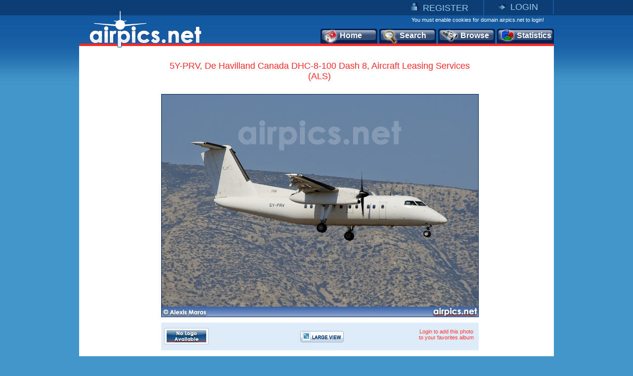

--- FILE ---
content_type: text/html
request_url: https://www.airpics.net/photo/5Y-PRV-De-Havilland-Canada-DHC-8-100-Dash-8-Aircraft-Leasing-Services-ALS/19291
body_size: 9144
content:
<!DOCTYPE HTML PUBLIC "-//W3C//DTD HTML 4.01 Transitional//EN" "http://www.w3.org/TR/html4/loose.dtd">
<html>
<head>
<title>airpics.net - 5Y-PRV, De Havilland Canada DHC-8-100 Dash 8, Aircraft Leasing Services (ALS) - Medium size</title>
<meta content="Aviation photo of Aircraft Leasing Services (ALS),  De Havilland Canada DHC-8-100 Dash 8 with registration 5Y-PRV (CN: 185) at Eleftherios Venizelos Airport, Athens, Greece from Alexis Maras. The alternative aviation photo database airpics.net - Medium size - PhotoID: 19291" name="description">
<meta content="Aircraft Leasing Services (ALS), De Havilland Canada, DHC-8-100 Dash 8, 5Y-PRV, 185, Eleftherios Venizelos Airport, Athens, Greece, Alexis Maras, airplane, airpics, aviation, photo, registration, cn, alternative, database, pictures, airpics.net" name="keywords">
<link rel="image_src" href="http://www.airpics.net/UserFiles/pics/medium/5Y-PRV-De-Havilland-Canada-DHC-8-100-Dash-8-Aircraft-Leasing-Services-ALS/19300/19291m.jpg">
<meta property="og:image" content="http://www.airpics.net/UserFiles/pics/medium/5Y-PRV-De-Havilland-Canada-DHC-8-100-Dash-8-Aircraft-Leasing-Services-ALS/19300/19291m.jpg">
<meta http-equiv="Content-Type" content="text/html; charset=iso-8859-1">
<meta http-equiv="Content-Style-Type" content="text/css">
<meta http-equiv="Content-Script-Type" content="text/javascript">
<meta http-equiv="Content-Language" content="en">
<link rel="author" href="https://plus.google.com/106853137495069679885">
<link href="/images_net/favicon.ico" rel="shortcut icon" type="image/x-icon" >
<link href="/css_net/templates.css?v=12071602" type="text/css" rel="stylesheet">
<link href="/css_net/menu.css" type="text/css" rel="stylesheet">
<script src="https://ajax.googleapis.com/ajax/libs/prototype/1.6.1.0/prototype.js" type="text/javascript"></script>
<script src="https://ajax.googleapis.com/ajax/libs/scriptaculous/1.8.3/scriptaculous.js" type="text/javascript"></script>
<script src="/js_net/common.js?v=10100801" type="text/javascript"></script>
<script src="/js_net/application.js?v=10100501" type="text/javascript"></script>
<!--[if lte IE 6]> 
<script type="text/javascript" src="/js_net/supersleight-min.js"></script>
<![endif]--> 
<script type="text/javascript">AC_FL_RunContent = 0;</script>
<script src="/js_net/AC_RunActiveContent.js" type="text/javascript"></script>
<script type='text/javascript' src='https://ads.soweb.gr/www/delivery/spcjs.php?id=1'></script>
<link rel="alternate" type="application/rss+xml" title="airpics.net - The Alternative Aviation Photo Database" href="https://feeds.feedburner.com/AirpicsNet">
<link rel="alternate" type="application/rss+xml" title="airpics.net - News" href="https://www.airpics.net/news.asp">
<link rel="search" type="application/opensearchdescription+xml" href="/search_airpics/search_airpics.xml" title="Photo search">
<!-- Google tag (gtag.js) -->
<script async src="https://www.googletagmanager.com/gtag/js?id=G-J4H4555WHB"></script>
<script>
  window.dataLayer = window.dataLayer || [];
  function gtag(){dataLayer.push(arguments);}
  gtag('js', new Date());

  gtag('config', 'G-J4H4555WHB');
</script>
</head>

<body>
<div id="blur" style="display:none;"><!-- --></div>
<div id="LoginWin" style="display: none; float: left">
   <form id="loginForm" style="padding:0;margin:0" onsubmit="return SendLogin();" action="" method="post">
     <table cellspacing="0" cellpadding="0" width="100%" border="0">
       <tbody>
         <tr>
           <td>Username</td>
           <td align="left">
            <input type="text" name="username" id="login_username" class="text"></td>
        </tr>
         <tr>
           <td>Password</td>
           <td align="left">
            <input type="password" name="password" id="login_password" class="text"></td>
        </tr>
         <tr>
           <td> </td>
           <td align="left">
            <input type="checkbox" name="remember" value="1" checked> Remember me</td>
        </tr>
         <tr>
           <td></td>
           <td  align="left" style="padding-top:5px">
            <input class="button2" type="submit" value="Submit"> 
            <input class="button2" onclick="HideLogin();" type="button" value="Cancel" ></td>
        </tr>
         <tr>
           <td colspan="2" align="center" style="padding-top:5px"><a href="/reminder">Forgot password?</a></td>
        </tr>
      </tbody>
    </table>
  </form>
</div>
<div id="container">
	<div id="getheight" style="float:left">
    	<div id="topLink" class="topLink">
<ul>
<li><img alt="Register" src="/images_net/register.gif" border="0"><a href="/register">REGISTER</a></li>
<li><img alt="Login" src="/images_net/login.gif" border="0"><a href="javascript:;" onclick="ShowLogin();">LOGIN</a></li>
</ul>

       	</div>
        <div id="topCont">
            <DIV class=logo><A href="/home"><IMG height=75 alt="airpics.net - The alternative aviation photography database" src="/images_net/logo_net.gif" width=228 border=0></A></DIV>
            <div class="loginLinks">You must enable cookies for domain airpics.net to login!</div>
            <div id="menu">
<ul>
<li class="none"><a href="/home"><img alt="Home" src="/images_net/icon1.png">Home</a></li>
<li class="none"><a href="/search"><img alt="Search" src="/images_net/icon2.png">Search</a></li>
<li class="none"><a href="/browse"><img alt="Browse" src="/images_net/icon3.png">Browse</a></li>
<li class="last"><a href="/stats"><img alt="Statistics" src="/images_net/icon4.png">Statistics</a></li></ul></div>
<script type="text/javascript">
if (window.location.href.indexOf('home')>0){
 $('menu').down('li',0).addClassName('active');
}
if (window.location.href.indexOf('search')>0) {
 $('menu').down('li',1).addClassName('active');
}
if (window.location.href.indexOf('results')>0) {
 $('menu').down('li',1).addClassName('active');
}
if (window.location.href.indexOf('browse')>0){
 $('menu').down('li',2).addClassName('active');
}
if (window.location.href.indexOf('stats')>0){
 $('menu').down('li',3).addClassName('active');
}
</script>
        </div>

        <div id="mainContainer">
          <div id="medView" style="text-align:center;">
            	<h1>5Y-PRV, De Havilland Canada DHC-8-100 Dash 8, Aircraft Leasing Services (ALS)</h1>
            	<div class="bigImage">
                	<div class="bImage"><img src="/UserFiles/pics/medium/5Y-PRV-De-Havilland-Canada-DHC-8-100-Dash-8-Aircraft-Leasing-Services-ALS/19300/19291m.jpg" border="0" alt="5Y-PRV, De Havilland Canada DHC-8-100 Dash 8, Aircraft Leasing Services (ALS)"></div>
                    <div class="blueBox">
                    	<div class="logoAir"><img src="/UserFiles/airlines/NOLOGO.jpg" border="0" alt="Airline logo not available"></div>
                        <div class="imageBox2">
                            <div class="large"><a href="/photo/5Y-PRV-De-Havilland-Canada-DHC-8-100-Dash-8-Aircraft-Leasing-Services-ALS/19291/L"><img src="x.gif" height="23" width="88" border="0" alt="Large View"></a></div>
                        </div>
                        <div id="vote">
<span class="link" style="padding-top:5px;width:120px;">Login to add this photo<br>to your favorites album</span>
                        </div>
                    </div>
                </div>
                <div class="medViewText">
                	<div class="text3">
<div style="padding:0px 0px 15px 180px;float:left;">
<script type="text/javascript">addthis_pub  = 'domus71';</script>
<a href="https://www.addthis.com/bookmark.php?v=300&amp;pub=domus71" onclick="return addthis_sendto('more');" style="float:left;" class="addthis_button_compact"></a>
<a class="addthis_button_facebook" style="float:left;margin-left:3px;"></a>
<a class="addthis_button_twitter" style="float:left;margin-left:3px;"></a>
<a class="addthis_button_stumbleupon" style="float:left;margin:0 3px;"></a>
<a class="addthis_button_pinterest" style="float:left;margin-left:3px;margin-right:3px;"></a>
<a class="addthis_button_google_plusone" style="float:left;margin-left:3px;"></a>
<script type="text/javascript" src="https://connect.facebook.net/en_US/all.js#xfbml=1"></script><script  type="text/javascript">document.write('<'+'fb:like appId="114604178622979" href="https://www.airpics.net/photo/5Y-PRV-De-Havilland-Canada-DHC-8-100-Dash-8-Aircraft-Leasing-Services-ALS/19291/L" layout="button_count" show_faces="false" width="160" font="tahoma" style="float:left;"><'+'/fb:like'+'>');</script><script type="text/javascript">
var addthis_share =
{
   url: 'https://www.airpics.net/photo/5Y-PRV-De-Havilland-Canada-DHC-8-100-Dash-8-Aircraft-Leasing-Services-ALS/19291/L'
};
</script>
<script type="text/javascript" src="https://s7.addthis.com/js/300/addthis_widget.js#username=domus71"></script>
</div>
</div>
                	<div class="text">
                        <table cellpadding="0" cellspacing="0">
                            <tr class="color1">
                                <td width="75" valign="top"><em>Airline:</em></td>
                                <td width="246" valign="top"><a href="/results/sAlName/Aircraft_Leasing_Services_(ALS)">Aircraft Leasing Services (ALS)</a></td>
                                <td width="75" valign="top"><em>Date:</em></td>
                                <td width="246" valign="top">29/8/2010</td>
                            </tr>
                            <tr>
                                <td valign="top"><em>Aircraft:</em></td>
                                <td valign="top"><a href="/results/sAcVa/90">De Havilland Canada DHC-8-100 Dash 8
</a>(<a href="/results/sAcVa/90/sDe/102">102</a>)</td>
                                <td valign="top"><em>Location:</em></td>
                                <td valign="top"><a href="/results/sCo/1">Greece</a>, <a href="/results/sCi/3075">Athens</a> <br><a href="/results/sAp/3157">Eleftherios Venizelos Airport</a> (<a href="/results/sAp_IATA/ATH">ATH</a> / <a href="/results/sAp_ICAO/LGAV">LGAV</a>)</td>
                            </tr>
                            <tr class="color1">
                                <td valign="top"><em>RegNo:</em></td>
                                <td valign="top"><a href="/results/sRN/5Y-PRV">5Y-PRV</a></td>
                                <td valign="top"><em>Photographer:</em></td>
                                <td valign="top"><a href="/results/sPg/Alexis_Maras" style="float:left">Alexis Maras</a><div style="float:right;margin-right:3px;"><img align="left" src="/userfiles/flags/FlagS1.gif" alt="country flag"></div></td>
                            </tr>
                            <tr>
                                <td valign="top"><em>C/N:</em></td>
                                <td valign="top"><a href="/results/sAcVa/90/sCN/185">185</a></td>
                                <td valign="top"><em>More info:</em></td>
                                <td valign="top"><a href="/contactpg/photo/19291" rel="nofollow">Contact photographer</a>
</td>
                            </tr>
                            <tr class="color1">
                                <td width="75" valign="top"><em>Remarks:</em></td>
                                <td colspan="3"></td>
                            </tr>
                        </table>
						<div id="crossdata_19291" class="crossdata" style="display:none;"></div>	                    <div id="exif_info" style="float:left;display:none;width:642px;text-align:center;"></div>
                    </div>
                    <div class="text3">
                    <div style="padding: 0pt 0pt 4px;" id="cross_link"><img border="0" src="/images_net/cross.gif" alt="Cross data search"><a href="javascript:;" name="link_19291" onclick="GenerateCrossData('19291',1);">Cross data search</a>&nbsp;&nbsp;&nbsp;&nbsp;<img border="0" src="/images_net/more_info.gif" alt="Exif info"><a href="javascript:void(0);" onclick="getExif('19291');">Show EXIF info</a>
</div>                        <em>Photo ID:</em>19291&nbsp;&nbsp;|&nbsp;&nbsp;<em>Date added:</em>12/4/2011&nbsp;&nbsp;|&nbsp;&nbsp;<em>Views:</em>774<br>
<br>
                    </div>
                    <span class="comment">Photo URL: www.airpics.net/photo/5Y-PRV-De-Havilland-Canada-DHC-8-100-Dash-8-Aircraft-Leasing-Services-ALS/19291</span>
<span class="comment" style="cursor:pointer;" onclick="$('BBCode19291').show();$('BBCode19291').select();$('BBCode19291').focus();">Click here to get BBCode for PHPBB forum (Press CTRL+C to copy into clipboard)<br></span><textarea rows="2" cols="100" class="bbcode" id="BBCode19291" style="display:none">[url=https://www.airpics.net/photo/5Y-PRV-De-Havilland-Canada-DHC-8-100-Dash-8-Aircraft-Leasing-Services-ALS/19291][img]https://www.airpics.net/UserFiles/pics/small/5Y-PRV-De-Havilland-Canada-DHC-8-100-Dash-8-Aircraft-Leasing-Services-ALS/19300/19291s.jpg[/img][/url]</textarea>
                	<div class="text" style="margin:10px 0 0 0;padding:0;text-align:center;">
                		<a href="/donate"><img border="0" src="/images_net/donate.gif" alt="donate"></a>
                	</div>
                </div>
            </div>
<div style="display:none"><a title="more aviation photos" href="/home">more aviation photos</a></div>
<script type="text/javascript">
new airpic(19291,'2239','Aircraft Leasing Services (ALS)','90','De Havilland Canada','DHC-8','100 Dash 8','102','5Y-PRV','185','1','Greece','3075','Athens','3157','Eleftherios Venizelos Airport','Alexis Maras',532,'/UserFiles/pics/small/19300/19291s.jpg','5Y-PRV-De-Havilland-Canada-DHC-8-100-Dash-8-Aircraft-Leasing-Services-ALS/','-');</script>
<div style="padding:15px 0 0 115px; text-align:center; float:left; height:90px">
<script type='text/javascript'><!--// <![CDATA[
    /* [id5] www.airpics.net - Photo 728x90 */
    OA_show(5);
// ]]> --></script><noscript><a target='_blank' href='https://ads.soweb.gr/www/delivery/ck.php?n=a130508'><img border='0' alt='' src='https://ads.soweb.gr/www/delivery/avw.php?zoneid=5&amp;n=a130508' ></a></noscript>
</div><div id="morephotos_container">
<table style="width:642px; border:0;" cellpadding="0" cellspacing="0">
<tr style="background-color:#DEECF9;">
<td>
<table class="morephotos_header">
<tr>
<td class="mp_header">See more photos: </td>
<td class="mp_content"><input type="checkbox" id="sPg" name="sPg" value="1" checked onclick="update_moreTable();"><label for="sPg">&nbsp;Same Photographer&nbsp;</label></td>
<td class="mp_content"><input type="checkbox" id="sAcVa" name="sAcVa" value="1" onclick="update_moreTable();"><label for="sAcVa">&nbsp;Same Aircraft Type&nbsp;</label></td>
<td class="mp_content"><input type="checkbox" id="sAl" name="sAl" value="1" onclick="update_moreTable();"><label for="sAl">&nbsp;Same Airline&nbsp;</label></td>
<td class="mp_content"><input type="checkbox" id="sAp" name="sAp" value="1" onclick="update_moreTable();"><label for="sAp">&nbsp;Same Location&nbsp;</label></td>
</tr>
</table>
</td>
</tr>
<tr>
<td><div id="morephotos">
<div id="airpics_table" class="airpics_table">
	<div class="airpics_box">
		<div id="thumb_div_0" class="airpics_table_left" onmouseover="ShowButtons2(0);" onmouseout="HideButtons2(0);">
<div class="buttons" id="thumb_button_0" style="display:none;padding-left:23px;padding-top:10px;"><div class="small"><a href="/photo/SX-DGB-Airbus-A320-200-Aegean-Airlines/24767" target="_blank"><img src="x.gif" width="88" height="23" border="0" alt="Medium View"></a></div><div class="large"><a href="/photo/SX-DGB-Airbus-A320-200-Aegean-Airlines/24767/L" target="_blank"><img src="x.gif" width="88" height="23" border="0" alt="Large View"></a></div></div>			<div class="img"><a href="/photo/SX-DGB-Airbus-A320-200-Aegean-Airlines/24767" target="_blank"><img id="hi24767" alt="SX-DGB, Airbus A320-200, Aegean Airlines" src="/UserFiles/pics/small/SX-DGB-Airbus-A320-200-Aegean-Airlines/24800/24767s.jpg" border="0"></a></div>
			<span class="text">SX-DGB, Airbus A320-200<br>Aegean Airlines<br>Alexis Maras</span>
		</div>
		<div id="thumb_div_1" class="airpics_table_center" onmouseover="ShowButtons2(1);" onmouseout="HideButtons2(1);">
<div class="buttons" id="thumb_button_1" style="display:none;padding-left:20px;padding-top:10px;"><div class="small"><a href="/photo/OE-GWV-Cessna-560-Citation-XL-Private/26038" target="_blank"><img src="x.gif" width="88" height="23" border="0" alt="Medium View"></a></div><div class="large"><a href="/photo/OE-GWV-Cessna-560-Citation-XL-Private/26038/L" target="_blank"><img src="x.gif" width="88" height="23" border="0" alt="Large View"></a></div></div>			<div class="img"><a href="/photo/OE-GWV-Cessna-560-Citation-XL-Private/26038" target="_blank"><img id="hi26038" alt="OE-GWV, Cessna 560-Citation XL, Private" src="/UserFiles/pics/small/OE-GWV-Cessna-560-Citation-XL-Private/26050/26038s.jpg" border="0"></a></div>
			<span class="text">OE-GWV, Cessna 560-Citation XL<br>Private<br>Alexis Maras</span>
		</div>
		<div id="thumb_div_2" class="airpics_table_right" onmouseover="ShowButtons2(2);" onmouseout="HideButtons2(2);">
<div class="buttons" id="thumb_button_2" style="display:none;padding-left:20px;padding-top:10px;"><div class="small"><a href="/photo/EC-JMR-Airbus-A321-200-Iberia/27475" target="_blank"><img src="x.gif" width="88" height="23" border="0" alt="Medium View"></a></div><div class="large"><a href="/photo/EC-JMR-Airbus-A321-200-Iberia/27475/L" target="_blank"><img src="x.gif" width="88" height="23" border="0" alt="Large View"></a></div></div>			<div class="img"><a href="/photo/EC-JMR-Airbus-A321-200-Iberia/27475" target="_blank"><img id="hi27475" alt="EC-JMR, Airbus A321-200, Iberia" src="/UserFiles/pics/small/EC-JMR-Airbus-A321-200-Iberia/27500/27475s.jpg" border="0"></a></div>
			<span class="text">EC-JMR, Airbus A321-200<br>Iberia<br>Alexis Maras</span>
		</div>
	</div>
	<div class="descriptive_text">
		<span class="previous"><a href="javascript:;"><img src="x.gif" border="0" width="20" height="36" alt="disable previous"></a></span>
		<span class="text">Page 1 of 371</span>
		<span class="next"><a class="more" href="javascript:update_morephotos('19291','532','0','0','0',1);"><img src="x.gif" border="0" width="20" height="36" alt="next page"></a></span>
	</div>
</div>
</div></td>
</tr>
</table>
</div>
	<script type="text/javascript">init_morephotos();
	</script>

        </div>
        <div id="footer"><span class="left">©2008-2025 airpics.net</span><span class="center"><a href="/aboutus">about us</a>|<a href="/disclaimer">disclaimer</a>|<a href="/sitenews">site news</a>|<a href="/links">links</a>|<a href="/newsletters">newsletters</a>|<a href="http://blog.airpics.net" target="_blank">blog</a>|<a href="/contactus">contact us</a></span><span class="right"><a href="http://feeds.feedburner.com/AirpicsNet">RSS Feed <img alt="RSS Feed" src="/images_net/rss_icon2.jpg" border="0"></a></span></div>
    </div>
</div>
<div style="display:none;">
<div style="CLEAR: both; PADDING-TOP: 30px; TEXT-ALIGN: center">
<!-- a href="https://www.avitop.com/aviation/default.asp?UserId=5357" target=_blank><IMG height=17 alt="AVIATION TOP 100 - www.avitop.com" src="https://www.avitop.com/image/avitop2.gif" width=135 border=0 name=av /></a><IMG height=1 alt=Avitop.com src="https://www.avitop.com/aviation/hitlist.asp?id=5357" width=1 border=0 /> <!--A href="http://www.compilots.com/topsites/" target=_blank><IMG alt="ComPilots Top 100 Aviation Websites" src="http://www.compilots.com/topsites/images/button.gif" border=0></A> <a href="http://www.bestaviationsites.com/cgi-bin/bas/rankem.cgi?id=domus71" target=_blank><IMG alt=bestaviationsites src="http://www.bestaviationsites.com/Best_Aviation_banners/Bas_05.jpg" border=0></a-->
</div>
<script type="text/javascript">
function announcement(){
	var HTML = '<'+'div style="background-color:#F62727;height:25px;padding:5px 4px 5px 9px;font-weight:bold;color:#ffffff;text-align:center;font-family:Tahoma,Arial,Helvetica;font-size:10px;">We had some technical difficulties with our upload process. At this time, the problem has been solved.<br>Upload process is working as usual. Please contact us for any further problems.<'+'/div>';
	new Insertion.Before('blur',HTML);
	document.body.style.backgroundPosition='left 35px';
}
//document.observe('dom:loaded',function(){announcement()});
</script>
</div>
</body>
</html>
<!-- Generated by PageIT CMS version 1.3.0 - Copyright 2005-2009 Costis St. Papadakis -->
<!-- Page created in: 0,265625 seconds -->